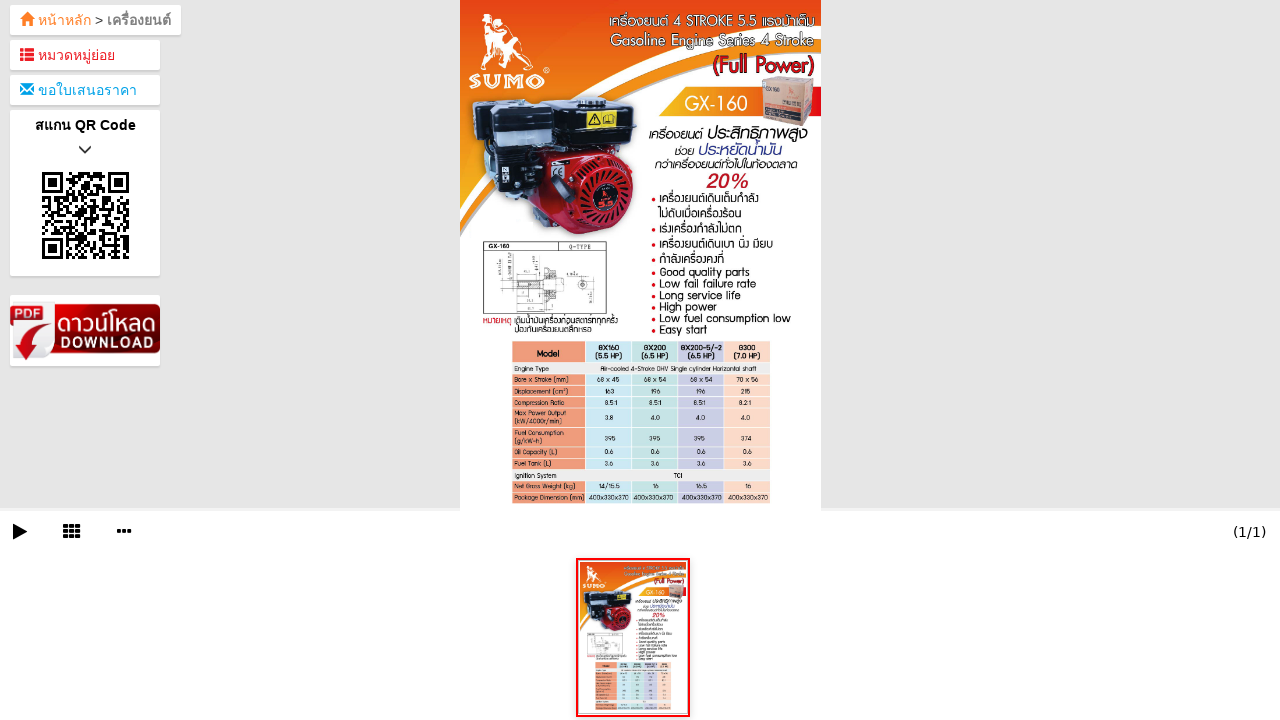

--- FILE ---
content_type: text/html; charset=UTF-8
request_url: http://www.smtinter.com/Gallery/detail/2/108
body_size: 14129
content:
<!DOCTYPE html>
<html lang="en-US">
    <head>
        <meta charset="UTF-8" />
		<meta name="description" content="เครื่องยนต์" />
        <meta name="keywords" content="" />
        <title>เครื่องยนต์</title>
        <link rel="stylesheet" type="text/css" media="all" href="http://www.smtinter.com/assets/css/font-awesome.min.css" />
        <link rel="stylesheet" type="text/css" media="all" href="http://www.smtinter.com/assets/css/jgallery.min.css?v=1.6.0" />
        <script type="text/javascript" src="http://www.smtinter.com/assets/js/jquery-2.0.3.min.js"></script>
        <script type="text/javascript" src="http://www.smtinter.com/assets/js/jgallery.min.js?v=1.6.0"></script>
        <script type="text/javascript" src="http://www.smtinter.com/assets/js/touchswipe.min.js"></script>

		<!-- Latest compiled and minified CSS -->
		<link rel="stylesheet" href="https://maxcdn.bootstrapcdn.com/bootstrap/3.3.7/css/bootstrap.min.css">

		<link rel="stylesheet" href="http://www.smtinter.com/assets/css/mobilepopup.min.css ">
		<script src="http://www.smtinter.com/assets/js/mobilepopup.min.js"></script>

        <style>

            .jgallery .jgallery-thumbnails.images a img{
                width: auto;
				height: 100%;
            }
            .jgallery .zoom-container .nav-bottom{
                /*bottom: 0px;*/
            }


			.zoom-container .pt-item {
				cursor: default;
			}
			.zoom-container img {
				cursor: pointer;
			}
			.jgallery .jgallery-thumbnails.full-screen .jgallery-container-inner {
				padding: 60px 0px 45px 165px;
			}
			.topbar {
				position: absolute;
				left: 10px;
				top: 5px;
				z-index: 2;
				min-width: 150px;
				background-color: #ffffff;
				text-align: left;
				padding: 5px 10px;
				box-shadow: 0px 2px 2px rgba(0, 0, 0, 0.1);
				border-radius: 2px;
			}
			.mybtn {
				text-decoration: none;
				display: inline-block;
				/*padding: 3px 20px;*/
				background-color: #ffffff;
				color: rgb(0, 162, 232);
				color: rgb(255, 127, 39);
				transition: background-color ease 0.25s;
			}
			.mybtn:hover {
				/*color: rgb(0, 162, 232);*/
				color: rgb(255, 127, 39);
				text-decoration: underline;

			}
			.sub_cat_bar {
				position: absolute;
				left: 10px;
				top: 40px;
				z-index: 2;
				width: 150px;
				background-color: #ffffff;
				text-align: left;
				padding: 5px 10px;
				box-shadow: 0px 2px 2px rgba(0, 0, 0, 0.1);
				border-radius: 2px;
			}
			.topbar2 {
				position: absolute;
				left: 10px;
				top: 75px;
				z-index: 2;
				width: 150px;
				background-color: #ffffff;
				text-align: left;
				padding: 5px 10px;
				box-shadow: 0px 2px 2px rgba(0, 0, 0, 0.1);
				border-radius: 2px;
			}
			.sub_pop_btn {
				text-decoration: none;
				display: inline-block;
				border: none;
				padding: 0px;
				background-color: #ffffff;
				/*color: rgb(0, 162, 232);*/
				color: rgb(237, 28, 36);
				transition: background-color ease 0.25s;
			}
			.sub_pop_btn:hover {
				/*color: rgb(0, 162, 232);*/
				color: rgb(237, 28, 36);
			}
			.bill_btn {
				text-decoration: none;
				display: inline-block;
				border: none;
				padding: 0px;
				background-color: #ffffff;
				color: rgb(0, 162, 232);
				/*color: rgb(237, 28, 36);*/
				transition: background-color ease 0.25s;
			}
			.bill_btn:hover {
				color: rgb(0, 162, 232);
				/*color: rgb(237, 28, 36);*/
			}
			.qrbar {
				position: absolute;
				left: 10px;
				top: 110px;
				z-index: 2;
				width: 150px;
				background-color: #ffffff;
				text-align: center;
				padding: 5px 0;
				box-shadow: 0px 2px 2px rgba(0, 0, 0, 0.1);
				border-radius: 2px;
			}
			.sub_cat_btn {
				display: inline-block;
				margin: 5px;
				padding: 5px;
				border: 1px solid #c0c0c0;
				border-radius: 2px;
			}
			.sub_cat_btn:hover {
				border: 1px solid rgb(0, 162, 232);
			}
			.jgallery-thumbnails.images a:after {
				opacity: 0 !important;
			}
			.jgallery-thumbnails.images a img {
				border: 1px solid #c0c0c0 !important;
			}
			.jgallery-thumbnails a {
				padding-bottom: 5px;
			}
      .jgallery[data-jgallery-id="1"] .jgallery-thumbnails.full-screen a {
        width: 224px !important;
        height: 300px !important;
      }
      .jgallery[data-jgallery-id="1"] .jgallery-thumbnails a {
          width: 110px !important;
          height: 150px !important;
          font-size: 150px !important;
      }
      .jgallery[data-jgallery-id="1"] .jgallery-thumbnails-horizontal {
          height: 160px !important;
          padding: 2px 0;
      }
      .new_version {
				position: absolute;
				left: 10px;
				top: 295px;
				z-index: 2;
				width: 150px;
				background-color: #ffffff;
				text-align: center;
				padding: 5px 0;
				box-shadow: 0px 2px 2px rgba(0, 0, 0, 0.1);
				border-radius: 2px;
			}
      .overlayContainer.active {
        border: 2px solid red;
        box-shadow: 0 2px 8px rgba(0, 0, 0, 0.16);
      }
        </style>
        <script>
            $(document).ready(function () {
                $(document).on('click', 'img.active', function () {
                    var src = $(this).attr("src");
                    var win = window.open(src, '_blank');
                    if (win) {
                        win.focus();
                    }
                });
            });

        </script>
    </head>
    <body style="/*width: 100%; margin: 42px auto; height: auto;*/">
		<div class="topbar">
			<div>
				<a href="http://www.smtinter.com/" class="mybtn" ><span class="glyphicon glyphicon-home"></span> หน้าหลัก</a> > <strong style="color: #808080;">เครื่องยนต์</strong>
			</div>
		</div>
		<div class="sub_cat_bar">
			<button type="button" class="sub_pop_btn" onclick="tt();"><span class="glyphicon glyphicon-th-list"></span> หมวดหมู่ย่อย</button>

		</div>
		<div class="topbar2">
			<a href="http://www.smtinter.com/quatation" class="bill_btn"><span class="glyphicon glyphicon-envelope"></span> ขอใบเสนอราคา</a>
		</div>
		<div class="qrbar">
						<div style="margin-bottom: 0px;">
				<div style="color: #000000; margin-bottom: 5px;"><strong>สแกน QR Code</strong></div>
				<div>
					<span class="glyphicon glyphicon-menu-down" ></span>
				</div>
				<div>
					<img src="[data-uri]" />
				</div>
			</div>

		</div>
		<!--
     	<div class="new_version">
			<a href="Gallery/detail//" class="sub_pop_btn"><span class="glyphicon glyphicon-star"></span> ทดลองเวอร์ชั่นใหม่</a>
		</div>
		-->
		
						<div class="new_version">
			 <a href="http://www.smtinter.com/pdf/export_pdf_sub_category.php?gid=108" target="_blank" title="Export to PDF"><img src="http://www.smtinter.com/pdf/images/btn_export_pdf8.png" style="width:150px"></a>
			</div>
					


		<div>
			<div id="gallery" style="text-align: center;">
				<a href="http://www.smtinter.com/public/images/gallery/GasolineEngineSeries4Stroke-Catalog-01.jpg" title="คลิกเพื่อดูรูปใหญ่">1/1<img src="http://www.smtinter.com/public/images/gallery/GasolineEngineSeries4Stroke-Catalog-01.jpg" style="" alt="(1/1) " /></a>			</div>
		</div>

		<div class="myPopup" style="display: none;">
			<div class="header" style="background-color: #f0f0f0; padding: 0 20px; margin-bottom: 10px; text-align: center;">
				<a href="http://www.smtinter.com/Gallery/detail/1/9"><h1>ปั๊มน้ำ เครื่องอัดฉีด</h1></a>
			</div>
			<div class="content" style="text-align: center; padding-top: 0px;">

				<a href="http://www.smtinter.com/Gallery/detail/2/232" title="เครื่องอัดฉีดไร้สาย" class="sub_cat_btn" ><img src="http://www.smtinter.com/public/images/gallery/sub/CordlessToolKit.jpg" style="height: 150px;" alt="เครื่องอัดฉีดไร้สาย" /></a><a href="http://www.smtinter.com/Gallery/detail/2/74" title="เครื่องอัดฉีดขนาดเล็ก" class="sub_cat_btn" ><img src="http://www.smtinter.com/public/images/gallery/sub/PressureWasher.jpg" style="height: 150px;" alt="เครื่องอัดฉีดขนาดเล็ก" /></a><a href="http://www.smtinter.com/Gallery/detail/2/112" title="เครื่องอัดฉีดแรงดันสูง" class="sub_cat_btn" ><img src="http://www.smtinter.com/public/images/gallery/sub/14-Motor_High Pressure Washer.jpg" style="height: 150px;" alt="เครื่องอัดฉีดแรงดันสูง" /></a><a href="http://www.smtinter.com/Gallery/detail/2/168" title="อะไหล่เครื่องอัดฉีด" class="sub_cat_btn" ><img src="http://www.smtinter.com/public/images/gallery/sub/Accessories PressureWasher.jpg" style="height: 150px;" alt="อะไหล่เครื่องอัดฉีด" /></a><a href="http://www.smtinter.com/Gallery/detail/2/77" title="ปั๊มน้ำ" class="sub_cat_btn" ><img src="http://www.smtinter.com/public/images/gallery/sub/WaterPump.jpg" style="height: 150px;" alt="ปั๊มน้ำ" /></a><a href="http://www.smtinter.com/Gallery/detail/2/78" title="ปั๊มน้ำหอยโข่ง" class="sub_cat_btn" ><img src="http://www.smtinter.com/public/images/gallery/sub/CentrifugalPump.jpg" style="height: 150px;" alt="ปั๊มน้ำหอยโข่ง" /></a><a href="http://www.smtinter.com/Gallery/detail/2/76" title="ปั๊มแช่ " class="sub_cat_btn" ><img src="http://www.smtinter.com/public/images/gallery/sub/Untitled-1-04.jpg" style="height: 150px;" alt="ปั๊มแช่ " /></a><a href="http://www.smtinter.com/Gallery/detail/2/130" title="ปั๊มบาดาล" class="sub_cat_btn" ><img src="http://www.smtinter.com/public/images/gallery/sub/SubmersiblePump.jpg" style="height: 150px;" alt="ปั๊มบาดาล" /></a><a href="http://www.smtinter.com/Gallery/detail/2/198" title="ปั๊มน้ำซับเมอร์สโซล่าร์เซลล์" class="sub_cat_btn" ><img src="http://www.smtinter.com/public/images/gallery/sub/SolarCellPump.jpg" style="height: 150px;" alt="ปั๊มน้ำซับเมอร์สโซล่าร์เซลล์" /></a><a href="http://www.smtinter.com/Gallery/detail/2/175" title="เครื่องปั่นไฟ" class="sub_cat_btn" ><img src="http://www.smtinter.com/public/images/gallery/sub/GS2.jpg" style="height: 150px;" alt="เครื่องปั่นไฟ" /></a><a href="http://www.smtinter.com/Gallery/detail/2/109" title="ปั๊มน้ำเครื่องยนต์" class="sub_cat_btn" ><img src="http://www.smtinter.com/public/images/gallery/sub/14-Motor_Motor-Pump.jpg" style="height: 150px;" alt="ปั๊มน้ำเครื่องยนต์" /></a><a href="http://www.smtinter.com/Gallery/detail/2/108" title="เครื่องยนต์" class="sub_cat_btn" ><img src="http://www.smtinter.com/public/images/gallery/sub/Engine.jpg" style="height: 150px;" alt="เครื่องยนต์" /></a><a href="http://www.smtinter.com/Gallery/detail/2/235" title="เครื่องยนต์จี้ปูนและสายจี้" class="sub_cat_btn" ><img src="http://www.smtinter.com/public/images/gallery/sub/VE65.jpg" style="height: 150px;" alt="เครื่องยนต์จี้ปูนและสายจี้" /></a><a href="http://www.smtinter.com/Gallery/detail/2/234" title="เครื่องพ่นละอองฟอยและเครื่องฉีดฆ่าเชื้อ" class="sub_cat_btn" ><img src="http://www.smtinter.com/public/images/gallery/sub/Fogger.jpg" style="height: 150px;" alt="เครื่องพ่นละอองฟอยและเครื่องฉีดฆ่าเชื้อ" /></a><a href="http://www.smtinter.com/Gallery/detail/2/172" title="ท่อพีวีซีและข้อต่อ" class="sub_cat_btn" ><img src="http://www.smtinter.com/public/images/gallery/sub/WaterPipe.jpg" style="height: 150px;" alt="ท่อพีวีซีและข้อต่อ" /></a><a href="http://www.smtinter.com/Gallery/detail/2/110" title="เครื่องตัดหญ้า ใบเลื่อยตัดหญ้า" class="sub_cat_btn" ><img src="http://www.smtinter.com/public/images/gallery/sub/14-Motor_Brush Cutter.jpg" style="height: 150px;" alt="เครื่องตัดหญ้า ใบเลื่อยตัดหญ้า" /></a>			</div>
			<div class="footer">
				<div><strong>16</strong> หมวดหมู่ย่อย</div>
				<div>รวม Catalog สินค้าทั้งหมด <strong>247</strong> / รายการ</div>

			</div>
		</div>

        <script type="text/javascript">
            $(function () {
                $('#gallery').jGallery({
					//mode: 'full-screen'
					canChangeMode: false,
					draggableZoom: false,
					canZoom: false,
					height: '100vh'
				});

            });

			function tt() {
				$.mobilepopup({
				  targetblock:".myPopup",
					width:"600px",
					height:"520px"

				});
			}


        </script>
    </body>
</html>


--- FILE ---
content_type: text/css
request_url: http://www.smtinter.com/assets/css/mobilepopup.min.css
body_size: 6939
content:
body.mobilepopup-opened{overflow:hidden!important}.mobilepopup{float:left;display:none;box-sizing:border-box;-o-box-sizing:border-box;-ms-box-sizing:border-box;-webkit-box-sizing:border-box;-moz-box-sizing:border-box}.mobilepopup>*{box-sizing:border-box;-o-box-sizing:border-box;-ms-box-sizing:border-box;-webkit-box-sizing:border-box;-moz-box-sizing:border-box}.mobilepopup.open{display:block}.mobilepopup.open .mobilepopup-overflow{float:left;width:100vw;height:100vh;background:rgba(0,0,0,.7);position:fixed;top:0;left:0;z-index:1002;cursor:pointer}.mobilepopup.open .mobilepopup-outer{float:left;background:#fff;position:fixed;top:50%;left:50%;z-index:1003;overflow:hidden;width:400px;height:300px;max-width:100vw;max-height:100vh;transform:translate(-50%,-50%);-o-transform:translate(-50%,-50%);-ms-transform:translate(-50%,-50%);-webkit-transform:translate(-50%,-50%);-moz-transform:translate(-50%,-50%)}@media (max-width:767px){.mobilepopup.open .mobilepopup-overflow{background:#fff}.mobilepopup.open .mobilepopup-outer{width:100vw!important;height:100vh!important}}.mobilepopup.open .mobilepopup-outer .mobilepopup-inner{height:100%;display:-webkit-box;display:-moz-box;display:-ms-flexbox;display:-webkit-flex;display:flex;flex-direction:column;justify-content:space-between;-o-flex-direction:column;-o-justify-content:space-between;-ms-flex-direction:column;-ms-justify-content:space-between;-webkit-flex-direction:column;-webkit-justify-content:space-between;-moz-flex-direction:column;-moz-justify-content:space-between}.mobilepopup.open .mobilepopup-outer .mobilepopup-inner .footer,.mobilepopup.open .mobilepopup-outer .mobilepopup-inner .header{flex-shrink:0;-o-flex-shrink:0;-ms-flex-shrink:0;-webkit-flex-shrink:0;-moz-flex-shrink:0}.mobilepopup.open .mobilepopup-outer .mobilepopup-inner .content{display:block;overflow:auto;padding:0 20px;flex-grow:1;flex-shrink:1;-o-flex-grow:1;-o-flex-shrink:1;-ms-flex-grow:1;-ms-flex-shrink:1;-webkit-flex-grow:1;-webkit-flex-shrink:1;-moz-flex-grow:1;-moz-flex-shrink:1}.mobilepopup.open .mobilepopup-outer .mobilepopup-inner .content::scrollbar{width:3px}.mobilepopup.open .mobilepopup-outer .mobilepopup-inner .content::scrollbar-track{background:0 0}.mobilepopup.open .mobilepopup-outer .mobilepopup-inner .content::scrollbar-thumb{background:#333}.mobilepopup.open .mobilepopup-outer .mobilepopup-inner .content::-o-scrollbar{width:3px}.mobilepopup.open .mobilepopup-outer .mobilepopup-inner .content::-o-scrollbar-track{background:0 0}.mobilepopup.open .mobilepopup-outer .mobilepopup-inner .content::-o-scrollbar-thumb{background:#333}.mobilepopup.open .mobilepopup-outer .mobilepopup-inner .content::-ms-scrollbar{width:3px}.mobilepopup.open .mobilepopup-outer .mobilepopup-inner .content::-ms-scrollbar-track{background:0 0}.mobilepopup.open .mobilepopup-outer .mobilepopup-inner .content::-ms-scrollbar-thumb{background:#333}.mobilepopup.open .mobilepopup-outer .mobilepopup-inner .content::-webkit-scrollbar{width:3px}.mobilepopup.open .mobilepopup-outer .mobilepopup-inner .content::-webkit-scrollbar-track{background:0 0}.mobilepopup.open .mobilepopup-outer .mobilepopup-inner .content::-webkit-scrollbar-thumb{background:#333}.mobilepopup.open .mobilepopup-outer .mobilepopup-inner .content::-moz-scrollbar{width:3px}.mobilepopup.open .mobilepopup-outer .mobilepopup-inner .content::-moz-scrollbar-track{background:0 0}.mobilepopup.open .mobilepopup-outer .mobilepopup-inner .content::-moz-scrollbar-thumb{background:#333}.mobilepopup.open .mobilepopup-outer .mobilepopup-inner .content .popup-form{float:left;width:100%}.mobilepopup.open .mobilepopup-outer .mobilepopup-inner .content .popup-form input[type=text],.mobilepopup.open .mobilepopup-outer .mobilepopup-inner .content .popup-form input[type=password],.mobilepopup.open .mobilepopup-outer .mobilepopup-inner .content .popup-form input[type=email],.mobilepopup.open .mobilepopup-outer .mobilepopup-inner .content .popup-form select,.mobilepopup.open .mobilepopup-outer .mobilepopup-inner .content .popup-form textarea{width:100%;max-width:100%}.mobilepopup.open .mobilepopup-outer .mobilepopup-inner .content .popup-form textarea{height:150px}.mobilepopup.open .mobilepopup-outer .mobilepopup-inner .header{font-size:36px;padding:12px 57px 20px 20px;line-height:38px}@media (max-width:767px){.mobilepopup.open .mobilepopup-outer .mobilepopup-inner .header{font-size:24px;line-height:36px}}.mobilepopup.open .mobilepopup-outer .mobilepopup-inner .footer{padding:20px;text-align:right}.mobilepopup.open .mobilepopup-outer .button-close{height:15px;width:15px;line-height:15px;display:inline-block;position:absolute;top:15px;right:15px}.mobilepopup.open .mobilepopup-outer .button-close:after,.mobilepopup.open .mobilepopup-outer .button-close:before{transform:rotate(-45deg);content:'';position:absolute;top:50%;left:50%;margin-top:-1.5px;margin-left:-7.5px;display:block;height:3px;width:15px;transition:all .25s ease-out;background:#2b2b2b}.mobilepopup.open .mobilepopup-outer .button-close:after{transform:rotate(-135deg)}.mobilepopup.open .mobilepopup-outer .button-close:hover:after,.mobilepopup.open .mobilepopup-outer .button-close:hover:before{transform:rotate(0)}.mobilepopup .loader-wrap{position:absolute;top:0;left:0;width:100%;height:100%;background:rgba(255,255,255,.7);display:none}.mobilepopup .loader-wrap .loader{text-align:center;width:80px;height:50px;position:absolute;top:50%;left:50%;transform:translate(-50%,-50%)}.mobilepopup .loader-wrap .loader span{display:inline-block;vertical-align:middle;width:10px;height:10px;margin:24px auto;background:#000;border-radius:50px;animation:bubbling 1.5s infinite alternate;-o-border-radius:50px;-o-animation:bubbling 1.5s infinite alternate;-ms-border-radius:50px;-ms-animation:bubbling 1.5s infinite alternate;-webkit-border-radius:50px;-webkit-animation:bubbling 1.5s infinite alternate;-moz-border-radius:50px;-moz-animation:bubbling 1.5s infinite alternate}@keyframes bubbling{0%{width:10px;height:10px;background-color:#000;transform:translateY(0);-o-transform:translateY(0);-ms-transform:translateY(0);-webkit-transform:translateY(0);-moz-transform:translateY(0)}100%{width:18px;height:18px;background-color:#fff;transform:translateY(-20px);-o-transform:translateY(-20px);-ms-transform:translateY(-20px);-webkit-transform:translateY(-20px);-moz-transform:translateY(-20px)}}.mobilepopup .loader-wrap .loader span:nth-child(1){animation-delay:0s;-o-animation-delay:0s;-ms-animation-delay:0s;-webkit-animation-delay:0s;-moz-animation-delay:0s}.mobilepopup .loader-wrap .loader span:nth-child(2){animation-delay:.45s;-o-animation-delay:.45s;-ms-animation-delay:.45s;-webkit-animation-delay:.45s;-moz-animation-delay:.45s}.mobilepopup .loader-wrap .loader span:nth-child(3){animation-delay:.9s;-o-animation-delay:.9s;-ms-animation-delay:.9s;-webkit-animation-delay:.9s;-moz-animation-delay:.9s}.mobilepopup.loading .loader-wrap{display:block}

--- FILE ---
content_type: application/javascript
request_url: http://www.smtinter.com/assets/js/mobilepopup.min.js
body_size: 2364
content:
!function(a){var b={ajax:"",html:"",targetblock:"",width:"",height:"",closehtml:'<a href="" class="button-close close"></a>',loadinghtml:'<div class="loader-wrap"><div class="loader"><span></span><span></span><span></span></div></div>',customclass:"",onloaded:function(a){return!0},onclosed:function(a){return!0},onformsubmited:function(a,b){return!0}},c=b,d="mobilepopup",e="mobilepopup-overflow",f="mobilepopup-outer",g="mobilepopup-inner",h=a(window),i=popupoverflow=popupouter=popupinner="",j={init:function(d){var e={};c=a.extend(e,b,d),currenttopposition=a("body").scrollTop(),k(),l(),m(),i.addClass("open"),a("body").addClass("mobilepopup-opened")},reload:function(b){c=a.extend(c,b),i.attr("class",d+" "+c.customclass+" open loading"),l(),m()},resize:function(b){c=a.extend(c,b),l()},close:function(){i.removeClass("open"),a("body").removeClass("mobilepopup-opened"),popupinner.html(""),c.onclosed(i)}},k=function(){0==a("."+d).length&&(a("body").append("<div class='"+d+" "+c.customclass+" disabled-animation-in-child loading'><div class='"+e+"'></div><div class='"+f+"'><div class='"+g+"'></div>"+c.closehtml+c.loadinghtml+"</div></div>"),i=a("."+d),popupoverflow=a("."+e),popupinner=a("."+g),popupouter=a("."+f),o())},l=function(){var b="";""!=a.trim(c.width)&&(b+="width:"+c.width+";"),""!=a.trim(c.height)&&(b+="height:"+c.height+";"),popupouter.attr("style",b),n()},m=function(){""!=a.trim(c.ajax)&&a.post(c.ajax,function(a){popupinner.html(a),i.removeClass("loading"),c.onloaded(i)}),""==a.trim(c.html)&&""==a.trim(c.targetblock)||(popupinner.html(""!=a.trim(c.html)?c.html:a(c.targetblock).find(">*").clone()),i.removeClass("loading"),c.onloaded(i))},n=function(){popupouter.css({"max-width":h.innerWidth()+"px","max-height":h.innerHeight()+"px"})},o=function(){popupoverflow.on("click",function(){return j.close(),!1}),i.on("click",".close",function(){return j.close(),!1}),i.on("click",".submit-popup-form",function(){var b=i.find(".popup-form");return i.addClass("loading"),a.post(b.attr("action")+"?"+b.serialize(),function(a){c.onformsubmited(a,i),i.removeClass("loading")}),!1}),h.on("orientationchange resize",function(){n()})};a.mobilepopup=function(b,c){return j[b]?j[b].apply(this,Array.prototype.slice.call(arguments,1)):"object"!=typeof b&&b?void a.error("Method "+b+" not found for mobilepopup"):j.init.apply(this,arguments)}}(jQuery);